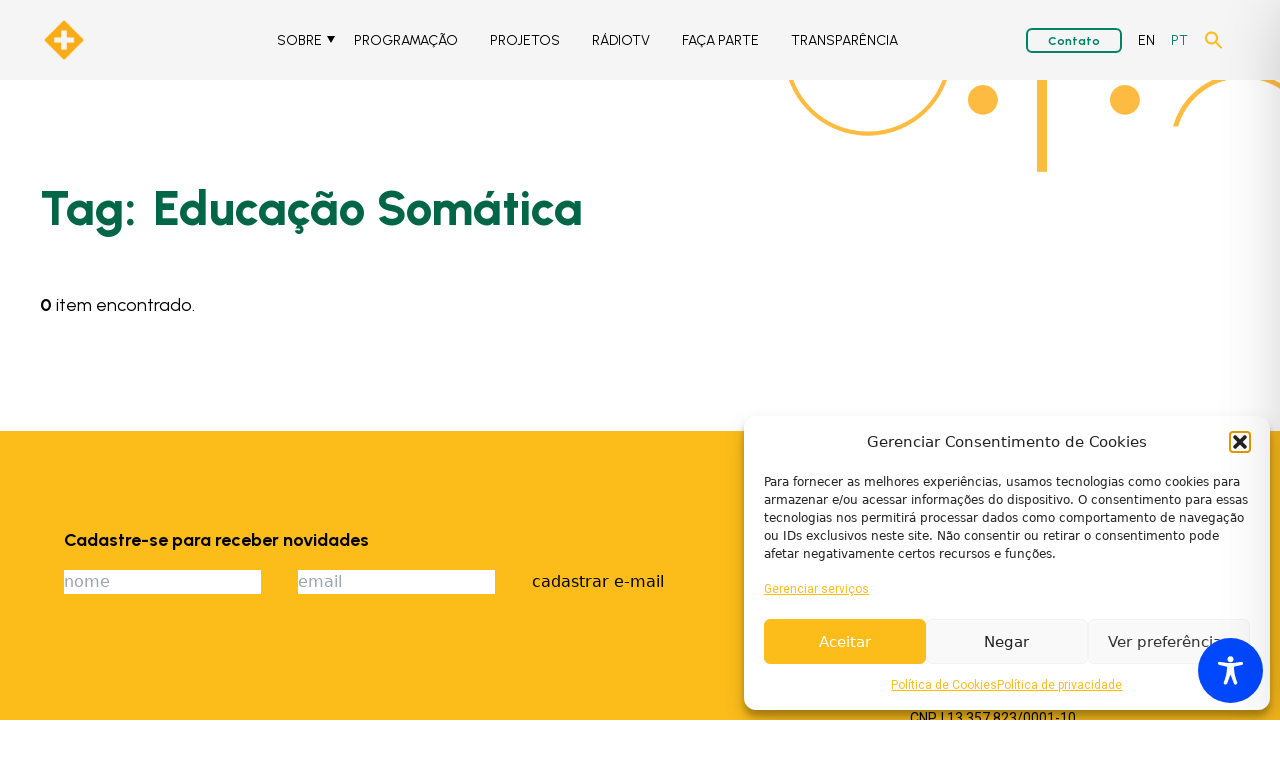

--- FILE ---
content_type: text/css
request_url: https://condo.org.br/wp-content/themes/condo/public/app.6ddbac.css
body_size: 11171
content:
@import url(https://fonts.googleapis.com/css2?family=Urbanist:wght@400;700;800&display=swap);@import url(https://fonts.googleapis.com/css2?family=Roboto:wght@100;400;500&display=swap);*,:after,:before{border:0 solid #e5e7eb;box-sizing:border-box}:after,:before{--tw-content:""}html{-webkit-text-size-adjust:100%;font-family:ui-sans-serif,system-ui,-apple-system,BlinkMacSystemFont,Segoe UI,Roboto,Helvetica Neue,Arial,Noto Sans,sans-serif,Apple Color Emoji,Segoe UI Emoji,Segoe UI Symbol,Noto Color Emoji;line-height:1.5;tab-size:4}body{line-height:inherit;margin:0}hr{border-top-width:1px;color:inherit;height:0}abbr:where([title]){-webkit-text-decoration:underline dotted;text-decoration:underline dotted}h1,h2,h3,h4,h5,h6{font-size:inherit;font-weight:inherit}a{color:inherit;text-decoration:inherit}b,strong{font-weight:bolder}code,kbd,pre,samp{font-family:ui-monospace,SFMono-Regular,Menlo,Monaco,Consolas,Liberation Mono,Courier New,monospace;font-size:1em}small{font-size:80%}sub,sup{font-size:75%;line-height:0;position:relative;vertical-align:initial}sub{bottom:-.25em}sup{top:-.5em}table{border-collapse:collapse;border-color:inherit;text-indent:0}button,input,optgroup,select,textarea{color:inherit;font-family:inherit;font-size:100%;line-height:inherit;margin:0;padding:0}button,select{text-transform:none}[type=button],[type=reset],[type=submit],button{-webkit-appearance:button;background-color:initial;background-image:none}:-moz-focusring{outline:auto}:-moz-ui-invalid{box-shadow:none}progress{vertical-align:initial}::-webkit-inner-spin-button,::-webkit-outer-spin-button{height:auto}[type=search]{-webkit-appearance:textfield;outline-offset:-2px}::-webkit-search-decoration{-webkit-appearance:none}::-webkit-file-upload-button{-webkit-appearance:button;font:inherit}summary{display:list-item}blockquote,dd,dl,figure,h1,h2,h3,h4,h5,h6,hr,p,pre{margin:0}fieldset{margin:0}fieldset,legend{padding:0}menu,ol,ul{list-style:none;margin:0;padding:0}textarea{resize:vertical}input::placeholder,textarea::placeholder{color:#9ca3af;opacity:1}[role=button],button{cursor:pointer}:disabled{cursor:default}audio,canvas,embed,iframe,img,object,svg,video{display:block;vertical-align:middle}img,video{height:auto;max-width:100%}[hidden]{display:none}*,:after,:before{--tw-translate-x:0;--tw-translate-y:0;--tw-rotate:0;--tw-skew-x:0;--tw-skew-y:0;--tw-scale-x:1;--tw-scale-y:1;--tw-pan-x: ;--tw-pan-y: ;--tw-pinch-zoom: ;--tw-scroll-snap-strictness:proximity;--tw-ordinal: ;--tw-slashed-zero: ;--tw-numeric-figure: ;--tw-numeric-spacing: ;--tw-numeric-fraction: ;--tw-ring-inset: ;--tw-ring-offset-width:0px;--tw-ring-offset-color:#fff;--tw-ring-color:#3b82f680;--tw-ring-offset-shadow:0 0 #0000;--tw-ring-shadow:0 0 #0000;--tw-shadow:0 0 #0000;--tw-shadow-colored:0 0 #0000;--tw-blur: ;--tw-brightness: ;--tw-contrast: ;--tw-grayscale: ;--tw-hue-rotate: ;--tw-invert: ;--tw-saturate: ;--tw-sepia: ;--tw-drop-shadow: ;--tw-backdrop-blur: ;--tw-backdrop-brightness: ;--tw-backdrop-contrast: ;--tw-backdrop-grayscale: ;--tw-backdrop-hue-rotate: ;--tw-backdrop-invert: ;--tw-backdrop-opacity: ;--tw-backdrop-saturate: ;--tw-backdrop-sepia: }.sr-only{clip:rect(0,0,0,0);border-width:0;height:1px;margin:-1px;overflow:hidden;padding:0;position:absolute;white-space:nowrap;width:1px}.pointer-events-none{pointer-events:none}.static{position:static}.absolute{position:absolute}.relative{position:relative}.sticky{position:sticky}.right-0{right:0}.top-\[-75px\]{top:-75px}.left-\[10\%\]{left:10%}.top-0{top:0}.top-\[-2rem\]{top:-2rem}.right-\[-5rem\]{right:-5rem}.right-\[-1rem\]{right:-1rem}.bottom-\[-2rem\]{bottom:-2rem}.bottom-\[-4rem\]{bottom:-4rem}.bottom-\[-1rem\]{bottom:-1rem}.bottom-0{bottom:0}.right-\[70px\]{right:70px}.bottom-\[-43px\]{bottom:-43px}.left-\[15\%\]{left:15%}.bottom-\[-3\.7rem\]{bottom:-3.7rem}.top-\[-3\.5rem\]{top:-3.5rem}.left-0{left:0}.z-\[-1\]{z-index:-1}.z-10{z-index:10}.m-auto{margin:auto}.mx-auto{margin-left:auto;margin-right:auto}.my-8{margin-bottom:2rem;margin-top:2rem}.my-40{margin-bottom:10rem;margin-top:10rem}.my-4{margin-bottom:1rem;margin-top:1rem}.my-auto{margin-bottom:auto;margin-top:auto}.my-12{margin-bottom:3rem;margin-top:3rem}.my-16{margin-bottom:4rem;margin-top:4rem}.my-3{margin-bottom:.75rem;margin-top:.75rem}.my-24{margin-bottom:6rem;margin-top:6rem}.mx-2{margin-left:.5rem;margin-right:.5rem}.mx-4{margin-left:1rem;margin-right:1rem}.mb-8{margin-bottom:2rem}.ml-auto{margin-left:auto}.mr-\[-2rem\]{margin-right:-2rem}.mt-\[-2rem\]{margin-top:-2rem}.mb-\[-1rem\]{margin-bottom:-1rem}.mr-\[-7rem\]{margin-right:-7rem}.mt-4{margin-top:1rem}.mb-12{margin-bottom:3rem}.mr-4{margin-right:1rem}.mr-auto{margin-right:auto}.mb-20{margin-bottom:5rem}.mb-16{margin-bottom:4rem}.mb-4{margin-bottom:1rem}.mt-\[-4rem\]{margin-top:-4rem}.mb-1{margin-bottom:.25rem}.mb-6{margin-bottom:1.5rem}.mt-2{margin-top:.5rem}.mt-32{margin-top:8rem}.mr-16{margin-right:4rem}.mt-8{margin-top:2rem}.mb-2{margin-bottom:.5rem}.mr-12{margin-right:3rem}.mt-\[-3rem\]{margin-top:-3rem}.mt-\[-9rem\]{margin-top:-9rem}.mb-\[1px\]{margin-bottom:1px}.mt-\[20px\]{margin-top:20px}.mt-16{margin-top:4rem}.ml-0{margin-left:0}.mb-\[20rem\]{margin-bottom:20rem}.mt-\[-17rem\]{margin-top:-17rem}.mb-\[-7rem\]{margin-bottom:-7rem}.mb-\[-2rem\]{margin-bottom:-2rem}.mt-12{margin-top:3rem}.mb-\[16px\]{margin-bottom:16px}.mb-\[-15px\]{margin-bottom:-15px}.mr-\[5px\]{margin-right:5px}.mt-\[140px\]{margin-top:140px}.mt-auto{margin-top:auto}.mr-8{margin-right:2rem}.mt-24{margin-top:6rem}.block{display:block}.flex{display:flex}.grid{display:grid}.contents{display:contents}.hidden{display:none}.aspect-square{aspect-ratio:1/1}.h-fit{height:fit-content}.h-\[253px\]{height:253px}.h-\[350px\]{height:350px}.h-full{height:100%}.h-\[380px\]{height:380px}.h-1\/2{height:50%}.h-\[40px\]{height:40px}.h-\[224px\]{height:224px}.h-auto{height:auto}.h-\[120px\]{height:120px}.h-\[132px\]{height:132px}.h-\[450px\]{height:450px}.h-\[63\%\]{height:63%}.h-\[37\%\]{height:37%}.h-\[80px\]{height:80px}.h-9{height:2.25rem}.h-12{height:3rem}.max-h-\[260px\]{max-height:260px}.max-h-\[100px\]{max-height:100px}.max-h-\[56px\]{max-height:56px}.min-h-\[160px\]{min-height:160px}.min-h-\[300px\]{min-height:300px}.w-full{width:100%}.w-\[700px\]{width:700px}.w-min{width:min-content}.w-\[328px\]{width:328px}.w-\[380px\]{width:380px}.w-\[80\%\]{width:80%}.w-1\/2{width:50%}.w-fit{width:fit-content}.w-\[70px\]{width:70px}.w-\[280px\]{width:280px}.w-\[240px\]{width:240px}.w-\[50\%\]{width:50%}.w-\[80px\]{width:80px}.w-\[57\%\]{width:57%}.w-\[160px\]{width:160px}.w-\[300px\]{width:300px}.w-\[120px\]{width:120px}.w-\[40\%\]{width:40%}.w-\[10\/12\]{width:10/12}.w-1\/3{width:33.333333%}.w-\[70\%\]{width:70%}.w-\[216px\]{width:216px}.w-\[13\.5px\]{width:13.5px}.min-w-\[328px\]{min-width:328px}.max-w-\[68\%\]{max-width:68%}.max-w-\[70\%\]{max-width:70%}.max-w-\[85\%\]{max-width:85%}.max-w-\[700px\]{max-width:700px}.max-w-\[328px\]{max-width:328px}.max-w-\[800px\]{max-width:800px}.max-w-\[80\%\]{max-width:80%}.max-w-\[150px\]{max-width:150px}.flex-grow{flex-grow:1}.origin-right{transform-origin:right}.rotate-90{--tw-rotate:90deg}.rotate-90,.scale-y-\[-1\]{transform:translate(var(--tw-translate-x),var(--tw-translate-y)) rotate(var(--tw-rotate)) skewX(var(--tw-skew-x)) skewY(var(--tw-skew-y)) scaleX(var(--tw-scale-x)) scaleY(var(--tw-scale-y))}.scale-y-\[-1\]{--tw-scale-y:-1}.-scale-x-100,.scale-x-\[-1\]{--tw-scale-x:-1;transform:translate(var(--tw-translate-x),var(--tw-translate-y)) rotate(var(--tw-rotate)) skewX(var(--tw-skew-x)) skewY(var(--tw-skew-y)) scaleX(var(--tw-scale-x)) scaleY(var(--tw-scale-y))}.cursor-pointer{cursor:pointer}.grid-cols-2{grid-template-columns:repeat(2,minmax(0,1fr))}.flex-row{flex-direction:row}.flex-col{flex-direction:column}.flex-wrap{flex-wrap:wrap}.place-content-center{place-content:center}.place-content-evenly{place-content:space-evenly}.place-items-center{place-items:center}.content-evenly{align-content:space-evenly}.items-center{align-items:center}.items-baseline{align-items:baseline}.justify-start{justify-content:flex-start}.justify-center{justify-content:center}.justify-between{justify-content:space-between}.justify-evenly{justify-content:space-evenly}.gap-6{gap:1.5rem}.gap-20{gap:5rem}.gap-8{gap:2rem}.gap-2{gap:.5rem}.space-x-3>:not([hidden])~:not([hidden]){--tw-space-x-reverse:0;margin-left:calc(.75rem*(1 - var(--tw-space-x-reverse)));margin-right:calc(.75rem*var(--tw-space-x-reverse))}.self-center{align-self:center}.overflow-auto{overflow:auto}.overflow-hidden{overflow:hidden}.overflow-clip{overflow:clip}.rounded-2xl{border-radius:1rem}.rounded-\[10px\]{border-radius:10px}.rounded{border-radius:.25rem}.rounded-full{border-radius:9999px}.rounded-md{border-radius:.375rem}.rounded-\[1\.37rem\]{border-radius:1.37rem}.border{border-width:1px}.border-l-2{border-left-width:2px}.border-b-4{border-bottom-width:4px}.border-t{border-top-width:1px}.border-red-400{--tw-border-opacity:1;border-color:rgb(248 113 113/var(--tw-border-opacity))}.border-paprica-200{--tw-border-opacity:1;border-color:rgb(146 26 21/var(--tw-border-opacity))}.border-curcuma-100{--tw-border-opacity:1;border-color:rgb(252 189 27/var(--tw-border-opacity))}.border-indigo-100{--tw-border-opacity:1;border-color:rgb(38 90 166/var(--tw-border-opacity))}.border-cinza-200{--tw-border-opacity:1;border-color:rgb(217 217 217/var(--tw-border-opacity))}.border-paprica-100{--tw-border-opacity:1;border-color:rgb(197 19 21/var(--tw-border-opacity))}.bg-indigo-400{--tw-bg-opacity:1;background-color:rgb(129 140 248/var(--tw-bg-opacity))}.bg-green-400{--tw-bg-opacity:1;background-color:rgb(74 222 128/var(--tw-bg-opacity))}.bg-yellow-400{--tw-bg-opacity:1;background-color:rgb(250 204 21/var(--tw-bg-opacity))}.bg-menta-200{--tw-bg-opacity:1;background-color:rgb(0 102 69/var(--tw-bg-opacity))}.bg-terracota-200{--tw-bg-opacity:1;background-color:rgb(171 88 74/var(--tw-bg-opacity))}.bg-curcuma-100{--tw-bg-opacity:1;background-color:rgb(252 189 27/var(--tw-bg-opacity))}.bg-white{--tw-bg-opacity:1;background-color:rgb(255 255 255/var(--tw-bg-opacity))}.bg-cinza-100{--tw-bg-opacity:1;background-color:rgb(242 242 242/var(--tw-bg-opacity))}.bg-\[\#5881C1\]{--tw-bg-opacity:1;background-color:rgb(88 129 193/var(--tw-bg-opacity))}.bg-paprica-200{--tw-bg-opacity:1;background-color:rgb(146 26 21/var(--tw-bg-opacity))}.bg-indigo-200{--tw-bg-opacity:1;background-color:rgb(55 44 88/var(--tw-bg-opacity))}.bg-indigo-100{--tw-bg-opacity:1;background-color:rgb(38 90 166/var(--tw-bg-opacity))}.bg-\[\#F5F5F5\]{--tw-bg-opacity:1;background-color:rgb(245 245 245/var(--tw-bg-opacity))}.bg-gradient-to-l{background-image:linear-gradient(to left,var(--tw-gradient-stops))}.from-black{--tw-gradient-from:#000;--tw-gradient-stops:var(--tw-gradient-from),var(--tw-gradient-to,#0000)}.object-cover{object-fit:cover}.p-2{padding:.5rem}.p-12{padding:3rem}.p-4{padding:1rem}.p-6{padding:1.5rem}.p-8{padding:2rem}.py-8{padding-bottom:2rem;padding-top:2rem}.px-4{padding-left:1rem;padding-right:1rem}.px-2{padding-left:.5rem;padding-right:.5rem}.py-16{padding-bottom:4rem;padding-top:4rem}.py-12{padding-bottom:3rem;padding-top:3rem}.px-6{padding-left:1.5rem;padding-right:1.5rem}.pb-20{padding-bottom:5rem}.pt-24{padding-top:6rem}.pb-16{padding-bottom:4rem}.pt-8{padding-top:2rem}.pt-\[9rem\]{padding-top:9rem}.pt-12{padding-top:3rem}.pt-\[13rem\]{padding-top:13rem}.pt-16{padding-top:4rem}.pb-12{padding-bottom:3rem}.text-center{text-align:center}.align-middle{vertical-align:middle}.font-urbanist{font-family:Urbanist}.text-5xl{font-size:3rem;line-height:1}.text-lg{font-size:1.125rem;line-height:1.75rem}.text-\[18px\]{font-size:18px}.text-3xl{font-size:1.875rem;line-height:2.25rem}.text-\[24px\]{font-size:24px}.text-sm{font-size:.875rem;line-height:1.25rem}.text-\[14px\]{font-size:14px}.font-light{font-weight:300}.font-semibold{font-weight:600}.font-bold{font-weight:700}.font-normal{font-weight:400}.uppercase{text-transform:uppercase}.lowercase{text-transform:lowercase}.capitalize{text-transform:capitalize}.leading-8{line-height:2rem}.text-indigo-50{--tw-text-opacity:1;color:rgb(238 242 255/var(--tw-text-opacity))}.text-green-50{--tw-text-opacity:1;color:rgb(240 253 244/var(--tw-text-opacity))}.text-yellow-50{--tw-text-opacity:1;color:rgb(254 252 232/var(--tw-text-opacity))}.text-red-400{--tw-text-opacity:1;color:rgb(248 113 113/var(--tw-text-opacity))}.text-white{--tw-text-opacity:1;color:rgb(255 255 255/var(--tw-text-opacity))}.text-terracota-200{--tw-text-opacity:1;color:rgb(171 88 74/var(--tw-text-opacity))}.text-paprica-100{--tw-text-opacity:1;color:rgb(197 19 21/var(--tw-text-opacity))}.text-menta-100{--tw-text-opacity:1;color:rgb(0 130 102/var(--tw-text-opacity))}.text-menta-200{--tw-text-opacity:1;color:rgb(0 102 69/var(--tw-text-opacity))}.text-indigo-100{--tw-text-opacity:1;color:rgb(38 90 166/var(--tw-text-opacity))}.text-indigo-200{--tw-text-opacity:1;color:rgb(55 44 88/var(--tw-text-opacity))}.text-curcuma-100{--tw-text-opacity:1;color:rgb(252 189 27/var(--tw-text-opacity))}.text-black{--tw-text-opacity:1;color:rgb(0 0 0/var(--tw-text-opacity))}.underline{text-decoration-line:underline}.opacity-20{opacity:.2}.opacity-10{opacity:.1}.outline{outline-style:solid}.drop-shadow-\[0_1px_1px_rgba\(0\2c 0\2c 0\2c 0\.8\)\]{--tw-drop-shadow:drop-shadow(0 1px 1px #000c);filter:var(--tw-blur) var(--tw-brightness) var(--tw-contrast) var(--tw-grayscale) var(--tw-hue-rotate) var(--tw-invert) var(--tw-saturate) var(--tw-sepia) var(--tw-drop-shadow)}$themeColor:#007aff !default;@at-root{@font-face{font-family:swiper-icons;font-style:normal;font-weight:400;src:url("data:application/font-woff;charset=utf-8;base64, [base64]//wADZ2x5ZgAAAywAAADMAAAD2MHtryVoZWFkAAABbAAAADAAAAA2E2+eoWhoZWEAAAGcAAAAHwAAACQC9gDzaG10eAAAAigAAAAZAAAArgJkABFsb2NhAAAC0AAAAFoAAABaFQAUGG1heHAAAAG8AAAAHwAAACAAcABAbmFtZQAAA/gAAAE5AAACXvFdBwlwb3N0AAAFNAAAAGIAAACE5s74hXjaY2BkYGAAYpf5Hu/j+W2+MnAzMYDAzaX6QjD6/4//Bxj5GA8AuRwMYGkAPywL13jaY2BkYGA88P8Agx4j+/8fQDYfA1AEBWgDAIB2BOoAeNpjYGRgYNBh4GdgYgABEMnIABJzYNADCQAACWgAsQB42mNgYfzCOIGBlYGB0YcxjYGBwR1Kf2WQZGhhYGBiYGVmgAFGBiQQkOaawtDAoMBQxXjg/wEGPcYDDA4wNUA2CCgwsAAAO4EL6gAAeNpj2M0gyAACqxgGNWBkZ2D4/wMA+xkDdgAAAHjaY2BgYGaAYBkGRgYQiAHyGMF8FgYHIM3DwMHABGQrMOgyWDLEM1T9/w8UBfEMgLzE////P/5//f/V/xv+r4eaAAeMbAxwIUYmIMHEgKYAYjUcsDAwsLKxc3BycfPw8jEQA/[base64]/uznmfPFBNODM2K7MTQ45YEAZqGP81AmGGcF3iPqOop0r1SPTaTbVkfUe4HXj97wYE+yNwWYxwWu4v1ugWHgo3S1XdZEVqWM7ET0cfnLGxWfkgR42o2PvWrDMBSFj/IHLaF0zKjRgdiVMwScNRAoWUoH78Y2icB/yIY09An6AH2Bdu/UB+yxopYshQiEvnvu0dURgDt8QeC8PDw7Fpji3fEA4z/PEJ6YOB5hKh4dj3EvXhxPqH/SKUY3rJ7srZ4FZnh1PMAtPhwP6fl2PMJMPDgeQ4rY8YT6Gzao0eAEA409DuggmTnFnOcSCiEiLMgxCiTI6Cq5DZUd3Qmp10vO0LaLTd2cjN4fOumlc7lUYbSQcZFkutRG7g6JKZKy0RmdLY680CDnEJ+UMkpFFe1RN7nxdVpXrC4aTtnaurOnYercZg2YVmLN/d/gczfEimrE/fs/bOuq29Zmn8tloORaXgZgGa78yO9/cnXm2BpaGvq25Dv9S4E9+5SIc9PqupJKhYFSSl47+Qcr1mYNAAAAeNptw0cKwkAAAMDZJA8Q7OUJvkLsPfZ6zFVERPy8qHh2YER+3i/BP83vIBLLySsoKimrqKqpa2hp6+jq6RsYGhmbmJqZSy0sraxtbO3sHRydnEMU4uR6yx7JJXveP7WrDycAAAAAAAH//wACeNpjYGRgYOABYhkgZgJCZgZNBkYGLQZtIJsFLMYAAAw3ALgAeNolizEKgDAQBCchRbC2sFER0YD6qVQiBCv/H9ezGI6Z5XBAw8CBK/m5iQQVauVbXLnOrMZv2oLdKFa8Pjuru2hJzGabmOSLzNMzvutpB3N42mNgZGBg4GKQYzBhYMxJLMlj4GBgAYow/P/PAJJhLM6sSoWKfWCAAwDAjgbRAAB42mNgYGBkAIIbCZo5IPrmUn0hGA0AO8EFTQAA") format("woff")}:root{--swiper-theme-color:#{$themeColor}}}.swiper{list-style:none;margin-left:auto;margin-right:auto;overflow:hidden;padding:0;position:relative;z-index:1}.swiper-vertical>.swiper-wrapper{flex-direction:column}.swiper-wrapper{box-sizing:initial;display:flex;height:100%;position:relative;transition-property:transform;width:100%;z-index:1}.swiper-android .swiper-slide,.swiper-wrapper{transform:translateZ(0)}.swiper-pointer-events{touch-action:pan-y}.swiper-pointer-events.swiper-vertical{touch-action:pan-x}.swiper-slide{flex-shrink:0;height:100%;position:relative;transition-property:transform;width:100%}.swiper-slide-invisible-blank{visibility:hidden}.swiper-autoheight,.swiper-autoheight .swiper-slide{height:auto}.swiper-autoheight .swiper-wrapper{align-items:flex-start;transition-property:transform,height}.swiper-backface-hidden .swiper-slide{backface-visibility:hidden;transform:translateZ(0)}.swiper-3d,.swiper-3d.swiper-css-mode .swiper-wrapper{perspective:1200px}.swiper-3d .swiper-cube-shadow,.swiper-3d .swiper-slide,.swiper-3d .swiper-slide-shadow,.swiper-3d .swiper-slide-shadow-bottom,.swiper-3d .swiper-slide-shadow-left,.swiper-3d .swiper-slide-shadow-right,.swiper-3d .swiper-slide-shadow-top,.swiper-3d .swiper-wrapper{transform-style:preserve-3d}.swiper-3d .swiper-slide-shadow,.swiper-3d .swiper-slide-shadow-bottom,.swiper-3d .swiper-slide-shadow-left,.swiper-3d .swiper-slide-shadow-right,.swiper-3d .swiper-slide-shadow-top{height:100%;left:0;pointer-events:none;position:absolute;top:0;width:100%;z-index:10}.swiper-3d .swiper-slide-shadow{background:#00000026}.swiper-3d .swiper-slide-shadow-left{background-image:linear-gradient(270deg,#00000080,#0000)}.swiper-3d .swiper-slide-shadow-right{background-image:linear-gradient(90deg,#00000080,#0000)}.swiper-3d .swiper-slide-shadow-top{background-image:linear-gradient(0deg,#00000080,#0000)}.swiper-3d .swiper-slide-shadow-bottom{background-image:linear-gradient(180deg,#00000080,#0000)}.swiper-css-mode>.swiper-wrapper{-ms-overflow-style:none;overflow:auto;scrollbar-width:none}.swiper-css-mode>.swiper-wrapper::-webkit-scrollbar{display:none}.swiper-css-mode>.swiper-wrapper>.swiper-slide{scroll-snap-align:start start}.swiper-horizontal.swiper-css-mode>.swiper-wrapper{scroll-snap-type:x mandatory}.swiper-vertical.swiper-css-mode>.swiper-wrapper{scroll-snap-type:y mandatory}.swiper-centered>.swiper-wrapper:before{content:"";flex-shrink:0;order:9999}.swiper-centered.swiper-horizontal>.swiper-wrapper>.swiper-slide:first-child{margin-inline-start:var(--swiper-centered-offset-before)}.swiper-centered.swiper-horizontal>.swiper-wrapper:before{height:100%;width:var(--swiper-centered-offset-after)}.swiper-centered.swiper-vertical>.swiper-wrapper>.swiper-slide:first-child{margin-block-start:var(--swiper-centered-offset-before)}.swiper-centered.swiper-vertical>.swiper-wrapper:before{height:var(--swiper-centered-offset-after);width:100%}.swiper-centered>.swiper-wrapper>.swiper-slide{scroll-snap-align:center center;scroll-snap-stop:always}h1,h2,h3,h4{font-family:Urbanist}h2,h3,h4{font-weight:700}@media screen and (max-width:768px){span{font-size:1rem;font-weight:400;line-height:1.5rem}}h1{font-size:48px;font-weight:700}@media (min-width:768px){h1{font-weight:800}}@media screen and (max-width:768px){h1{font-size:32px}}h2{font-size:32px}@media screen and (max-width:768px){h2{font-size:24px}}h3{font-size:24px}@media screen and (max-width:768px){h3{font-size:18px}}h4{font-size:18px}h5,h6,p,ul{font-family:Roboto}p{--tw-text-opacity:1;color:rgb(51 51 51/var(--tw-text-opacity));font-size:14px;font-weight:400;margin-bottom:.5rem}@media (min-width:768px){p{font-size:16px}}footer p{--tw-text-opacity:1;color:rgb(0 0 0/var(--tw-text-opacity))}h5,ul{font-size:14px}ul{list-style-type:disc}ol,ul{box-sizing:border-box;margin-bottom:1.5rem;margin-left:3rem}h6{font-size:12px}.box{display:flex;flex-wrap:wrap;margin-left:auto;margin-right:auto;width:90%}.aligncenter{margin:auto}.alignleft{margin-right:auto}.alginright{margin-left:auto}figcaption{--tw-bg-opacity:1;background-color:rgb(217 217 217/var(--tw-bg-opacity));font-size:.75rem;line-height:1rem;margin-bottom:2rem;padding:.25rem}.max-content-width{margin-left:auto;margin-right:auto;width:90%}@media (min-width:1280px){.max-content-width{width:1200px}}article .main{margin-left:auto;margin-right:auto;max-width:700px}.archive .main .header{--tw-text-opacity:1;color:rgb(0 102 69/var(--tw-text-opacity))}article figure{width:100%!important}@media (min-width:768px){article figure{width:700px!important}}article{overflow:clip}.btn.btn.loadMoreBtn{margin-bottom:5rem;margin-top:5rem}.btn.loadMoreBtn span{border-radius:.375rem;border-width:1px;margin:auto;padding:1rem 2rem}.easeLeft{opacity:0;transform:translateX(-50px);transition:all .7s ease-in-out}.easeRight{opacity:0;transform:translateX(50px);transition:all .5s ease-in-out}.easeLeft.active,.easeRight.active{opacity:1;transform:translateX(0)}.politica-de-cookies-br .main,.politica-de-privacidade .main{margin:3rem auto;max-width:900px;width:90%}.form{display:flex;flex-wrap:wrap;margin-top:1rem;width:100%}@media (min-width:1024px){.form>:not([hidden])~:not([hidden]){--tw-space-x-reverse:0;margin-left:calc(2rem*(1 - var(--tw-space-x-reverse)));margin-right:calc(2rem*var(--tw-space-x-reverse))}}@media (min-width:1280px){.form{margin-top:4rem}}.form .form-excerpt{margin-bottom:2rem}.form form#formIntegracaoHTML{display:flex;flex-direction:column;justify-content:space-between;margin-left:0;width:100%}@media (min-width:768px){.form form#formIntegracaoHTML{flex-direction:row;flex-wrap:nowrap}}.form input{--tw-border-opacity:1;background-color:initial;border-color:rgb(217 217 217/var(--tw-border-opacity));border-width:0 0 1px;padding-left:0}.form ::placeholder{--tw-text-opacity:1;color:rgb(217 217 217/var(--tw-text-opacity));font-family:Roboto;font-size:1rem;font-weight:100;line-height:1.5rem;opacity:.4}.form input[type=submit]{--tw-bg-opacity:1;--tw-text-opacity:1;background-color:rgb(0 102 69/var(--tw-bg-opacity));border-radius:.375rem;border-width:1px;color:rgb(255 255 255/var(--tw-text-opacity));font-family:Urbanist;font-size:.875rem;font-weight:700;line-height:1.25rem;padding:.5rem 2rem}.form input[type=submit]:hover{--tw-bg-opacity:1;--tw-text-opacity:1;background-color:rgb(255 255 255/var(--tw-bg-opacity));color:rgb(0 102 69/var(--tw-text-opacity))}@media (min-width:640px){.form input[type=submit]{width:150px}}@media (min-width:768px){.form input[type=submit]{width:100%}}.form input[type=submit]{margin-left:auto;margin-top:1rem}@media (min-width:640px){.form input[type=submit]{margin-bottom:10px;margin-top:auto}}.conteudo h1{margin-bottom:1rem;width:100%}.home .conteudo p{--tw-text-opacity:1;color:rgb(255 255 255/var(--tw-text-opacity));font-size:16px}@media (min-width:768px){.conteudo p,.home .conteudo p{font-size:22px}}@media (min-width:1280px){.conteudo p{width:20%}}.logos .gallery{align-items:center;display:flex;gap:.25rem;justify-content:center}@media (min-width:768px){.logos .gallery{gap:1rem}}.home .gallery figure{min-width:41px;width:115px}.archive .info p{margin-bottom:1rem}.pg img{border-top-left-radius:10px;border-top-right-radius:10px;height:100%;object-fit:cover}@media (min-width:768px){.pg img{border-bottom-right-radius:10px;border-top-left-radius:0;border-top-right-radius:0;border-top-right-radius:10px;width:390px}}.pg .destaque,.pg .destaque img{border-radius:0;height:180px;margin-bottom:9rem;width:100%}@media (min-width:640px){.pg .destaque,.pg .destaque img{margin-bottom:6rem}}@media (min-width:768px){.pg .destaque,.pg .destaque img{height:356px}}@media (min-width:1024px){.pg .destaque,.pg .destaque img{height:456px;margin-bottom:4rem}}.destaque p{--tw-text-opacity:1;color:rgb(255 255 255/var(--tw-text-opacity))}.home .destaque{margin-bottom:4rem}.home .mais{display:none;margin-left:.75rem}@media (min-width:768px){.home .mais{display:flex}}.pg-item-data{--tw-text-opacity:1;color:rgb(0 130 102/var(--tw-text-opacity));display:grid;min-width:50px;place-content:start}@media (min-width:768px){.pg-item-data{min-width:130px}}.pg-item-horario span{--tw-text-opacity:1;color:rgb(0 130 102/var(--tw-text-opacity));font-family:Urbanist;font-size:1.125rem;line-height:1.75rem}.pg-item-data h4,.pg-item-data h5,.pg-item-data span{display:block;margin:auto;width:fit-content}.pg .btn.loadMoreBtn span{--tw-border-opacity:1;--tw-text-opacity:1;border-color:rgb(0 130 102/var(--tw-border-opacity));color:rgb(0 130 102/var(--tw-text-opacity))}.archive .horario .recorrente:nth-child(2){margin-left:auto;margin-right:auto}@media (min-width:768px){.archive .horario .recorrente:nth-child(2){font-size:1.5rem;line-height:2rem}}.pg .card span{font-weight:700}.categoria li{list-style-type:none}.categoria .all,.categoria li a{--tw-bg-opacity:1;background-color:rgb(242 242 242/var(--tw-bg-opacity));border-radius:.375rem;display:block;min-width:100px;padding:.5rem;text-align:center}@media (min-width:768px){.categoria .all,.categoria li a{min-height:40px;min-width:175px}}.categoria .current-cat a{--tw-bg-opacity:1;--tw-text-opacity:1;background-color:rgb(0 130 102/var(--tw-bg-opacity));color:rgb(255 255 255/var(--tw-text-opacity))}.categoria .cat-item-none{align-self:center}.pg-item-data .recorrente span:last-child{display:none}.home .pj .item{position:relative}.home .pj p{--tw-text-opacity:1;color:rgb(255 255 255/var(--tw-text-opacity))}.home .pj .title p{display:none}.home .pj .title{--tw-gradient-from:#000000b2;--tw-gradient-stops:var(--tw-gradient-from),var(--tw-gradient-to,#0000);--tw-gradient-to:#0000;--tw-text-opacity:1;background-image:linear-gradient(to top,var(--tw-gradient-stops));bottom:0;color:rgb(255 255 255/var(--tw-text-opacity));max-width:340px;padding:.5rem;position:absolute;width:100%}@media (min-width:640px){.home .pj .title{padding:.75rem}}@media (min-width:768px){.home .pj .title{padding:1rem;padding-top:5rem}}.casa h1{--tw-border-opacity:1;--tw-text-opacity:1;border-bottom-width:2px;border-color:rgb(197 19 21/var(--tw-border-opacity));color:rgb(197 19 21/var(--tw-text-opacity));margin-bottom:2rem;margin-top:2rem;width:100%}@media (min-width:1024px){.casa h1{margin-top:0}.casa p{padding-right:5rem}}.casa img{object-fit:cover}.sticky{--tw-bg-opacity:1;background-color:rgb(245 245 245/var(--tw-bg-opacity));top:0;z-index:10}.menu img{height:48px;width:auto}.menu ul,.menu-burger ul{list-style-type:none;margin:0}.nav .sub-menu{background:#ffbd1b;display:none;padding:8px;position:absolute}.nav .sub-menu .menu-item{margin:10px 0}.nav .sub-menu .menu-item a{color:#000}.sub-menu .menu-item a:hover{color:#fff}.nav .menu-item:has(.sub-menu):hover .sub-menu,.nav .menu-item[\:has\(\.sub-menu\)]:hover .sub-menu{display:block}.menu-item-has-children{position:relative}.menu-item-has-children:after{border-left:4px solid #0000;border-right:4px solid #0000;border-top:7px solid #000;content:"";height:0;position:absolute;right:-13px;top:6px;width:0}.burger a,.menu a{font-family:Urbanist;font-size:.875rem;font-weight:400;line-height:1.25rem;text-transform:uppercase}.burger a:hover,.menu .current-menu-item,.menu a:hover,.single-programacao .menu-item-object-programacao a,.single-projeto .menu-item-object-projeto a,.single-radiotv .menu-item-object-radiotv a,.tax-Programas .menu-item-object-radiotv a{--tw-text-opacity:1;color:rgb(252 189 27/var(--tw-text-opacity))}.menu-burger{height:calc(100vh - 80px)}.menu-burger .sub-menu{margin-left:10px}.menu-btn a:hover{--tw-text-opacity:1;color:rgb(255 255 255/var(--tw-text-opacity))}.menu .menu-btn{--tw-border-opacity:1;--tw-text-opacity:1;border-color:rgb(0 130 102/var(--tw-border-opacity));border-radius:.375rem;border-width:2px;color:rgb(0 130 102/var(--tw-text-opacity));margin-left:7rem;margin-right:0;text-align:center}.menu .menu-btn:hover{--tw-bg-opacity:1;--tw-text-opacity:1;background-color:rgb(0 130 102/var(--tw-bg-opacity));color:rgb(255 255 255/var(--tw-text-opacity))}@media (min-width:1024px){.menu .menu-btn{padding-left:1.25rem;padding-right:1.25rem}}.burger .menu-btn{--tw-border-opacity:1;--tw-text-opacity:1;border-color:rgb(0 130 102/var(--tw-border-opacity));border-radius:.375rem;border-width:2px;color:rgb(0 130 102/var(--tw-text-opacity));margin-bottom:1rem;margin-top:4rem;text-align:center;width:6rem}.burger .menu-btn:hover{--tw-bg-opacity:1;--tw-text-opacity:1;background-color:rgb(0 130 102/var(--tw-bg-opacity));color:rgb(255 255 255/var(--tw-text-opacity))}@media (min-width:768px){.burger .menu-btn{margin-top:5rem}}.burger .menu-btn a,.menu .menu-btn a{font-size:.75rem;font-weight:700;line-height:1rem;text-transform:capitalize}.burger li{padding-bottom:.5rem;padding-top:.5rem}.burger .current-menu-item{--tw-text-opacity:1;color:rgb(252 189 27/var(--tw-text-opacity))}.menu .lang-item-first{margin-left:4rem;margin-right:0}@media (min-width:1280px){.menu .lang-item-first{margin-left:12rem}}.burger .lang-item-first{margin-bottom:.5rem;margin-top:1rem;width:fit-content}@media (min-width:768px){.burger .lang-item-first{margin-top:4rem}}.burger .current-language-menu-item,.menu .current-language-menu-item{--tw-text-opacity:1;color:rgb(0 130 102/var(--tw-text-opacity));pointer-events:none}.nav{display:flex}.desktop.nav-primary{display:none;margin-bottom:auto;margin-left:auto;margin-top:auto}@media (min-width:1024px){.desktop.nav-primary{display:flex}}.nav li{margin:auto 1rem}.nav .menu-item-object-language_switcher{margin-right:0}.sobre p{margin-bottom:1rem}.sobre h1,.sobre h2{--tw-text-opacity:1;color:rgb(146 26 21/var(--tw-text-opacity));font-size:32px}.sobre h3{font-size:24px}.sobre figure{max-width:700px!important;width:auto!important}.sobre .fim figure{margin-bottom:6rem}.sobre .estatuto h1,.sobre .metricas h1{--tw-text-opacity:1;color:rgb(252 189 27/var(--tw-text-opacity));margin-bottom:2rem}.sobre .estatuto div.main p,.sobre .metricas div.main>p{--tw-text-opacity:1;color:rgb(255 255 255/var(--tw-text-opacity));margin-bottom:1rem;margin-top:1rem}.sobre .metricas .card{flex-wrap:wrap;justify-content:space-between;margin-bottom:2rem}.sobre .metricas .card>:not([hidden])~:not([hidden]){--tw-space-y-reverse:0;margin-bottom:calc(2rem*var(--tw-space-y-reverse));margin-top:calc(2rem*(1 - var(--tw-space-y-reverse)))}.sobre .metricas .card{--tw-bg-opacity:0.3;--tw-text-opacity:1;background-color:rgb(197 19 21/var(--tw-bg-opacity));color:rgb(255 255 255/var(--tw-text-opacity));padding:1.5rem}@media (min-width:640px){.sobre .metricas .card{display:flex}.sobre .metricas .card>:not([hidden])~:not([hidden]){--tw-space-y-reverse:0;margin-bottom:calc(0px*var(--tw-space-y-reverse));margin-top:calc(0px*(1 - var(--tw-space-y-reverse)))}}.sobre .metricas .card p{--tw-text-opacity:1;color:rgb(255 255 255/var(--tw-text-opacity));font-size:16px}.sobre .metricas .card span p{--tw-text-opacity:1;color:rgb(252 189 27/var(--tw-text-opacity))}.sobre .metricas div.item span p:first-child{font-size:32px;font-weight:800}.sobre .metricas div.item span p:nth-child(2){font-size:3rem;font-weight:800;line-height:1}.sobre .metricas div.item p{margin-bottom:0}.sobre .main .metricas a{--tw-text-opacity:1;color:rgb(252 189 27/var(--tw-text-opacity));font-weight:500}.sobre .main a{font-weight:500}.sobre .main a,.sobre .quem div.item p:first-child{--tw-text-opacity:1;color:rgb(197 19 21/var(--tw-text-opacity))}.sobre .quem div.item p:first-child{font-weight:700;margin-bottom:0}.sobre .quem .gestao p{font-size:16px}.sobre .quem .fim h4,.sobre .quem .fim h4 span{font-weight:700}.sobre .quem p.pessoa{margin-bottom:0}.sobre div.fim h2,.sobre div.fim h3,.sobre div.fim h4{--tw-border-opacity:1;border-bottom-width:1px;border-color:rgb(146 26 21/var(--tw-border-opacity));margin-bottom:1rem;margin-top:-2rem}.sobre .associados picture{margin:auto;width:100px}.sobre .associados picture img{aspect-ratio:1/1;border-radius:9999px;object-fit:cover}.single-associados .n2-section-smartslider{margin-top:2rem}.sobre .associados .shadow{filter:drop-shadow(0 1px 5px #D9D9D9)}.sobre .associados div#n2-ss-13 .n-uc-2OY3LscekZAr-inner{border-radius:.5rem}.sobre .estatuto h2{--tw-text-opacity:1;color:rgb(252 189 27/var(--tw-text-opacity))}.sobre .estatuto .download img{max-width:160px}.sobre .objetivos .gallery{display:flex;flex-wrap:wrap;gap:.25rem;place-content:center}@media (min-width:768px){.sobre .objetivos .gallery{gap:1rem}}.sobre .objetivos .gallery img{max-width:50px}@media (min-width:768px){.sobre .objetivos .gallery img{max-width:110px}}.a-casa .espacos h1,.page.a-casa h1,.page.a-casa h2,.page.a-casa h3,.page.a-casa p{margin-bottom:2rem}@media (min-width:768px){.a-casa article header h1{margin-top:5rem}}.a-casa article .entry-content{margin-left:auto;margin-right:auto;width:50%}.a-casa .historia h2,.page.a-casa article a,.page.a-casa article h1{--tw-text-opacity:1;color:rgb(197 19 21/var(--tw-text-opacity));font-weight:700}.page.a-casa .entry-title{--tw-text-opacity:1;color:rgb(0 0 0/var(--tw-text-opacity));text-transform:capitalize}.a-casa article .espacos h1{--tw-text-opacity:1;color:rgb(252 189 27/var(--tw-text-opacity))}.a-casa .espacos p{--tw-text-opacity:1;color:rgb(255 255 255/var(--tw-text-opacity))}.a-casa article .vila h1,.a-casa article .vila p{--tw-text-opacity:1;color:rgb(0 0 0/var(--tw-text-opacity))}.a-casa .vila figure{margin-bottom:2rem!important;margin-top:2rem!important;width:auto!important}.a-casa .content>div{align-content:center;display:grid}@media (min-width:768px){.a-casa .content>div{width:50%}}.a-casa .content>div:first-child{--tw-border-opacity:1;border-color:rgb(197 19 21/var(--tw-border-opacity))}@media (min-width:768px){.a-casa .content>div:first-child{border-right-width:1px;padding-right:4rem}}.locacao .content p{margin-bottom:1rem}.single-locacao header{display:none}.a-casa .historia h1,.a-casa .historia h2,.a-casa .historia h3,.a-casa .historia h4,.a-casa .historia p{margin-left:auto;margin-right:auto;max-width:700px}.a-casa .historia_slider{margin-bottom:2rem;margin-top:2rem}.faca-parte article header a{--tw-text-opacity:1;color:rgb(252 189 27/var(--tw-text-opacity))}.faca-parte article a{--tw-text-opacity:1;color:rgb(55 44 88/var(--tw-text-opacity));font-weight:600}.faca-parte article header p{--tw-text-opacity:1;color:rgb(255 255 255/var(--tw-text-opacity))}.faca-parte article .doacao p{--tw-text-opacity:1;color:rgb(0 0 0/var(--tw-text-opacity))}.faca-parte header h1{margin-bottom:2rem}.faca-parte h2,.faca-parte h3,.faca-parte h4{--tw-text-opacity:1;color:rgb(55 44 88/var(--tw-text-opacity))}.faca-parte .associar p{--tw-text-opacity:1;color:rgb(51 51 51/var(--tw-text-opacity))}.faca-parte article .ac_title_class{font-family:Urbanist!important;font-size:16px!important;font-weight:600!important;padding-left:0!important}.faca-parte article .wpsm_panel-heading{padding-bottom:0;padding-top:0}.faca-parte article #wpsm_accordion_689 .wpsm_panel-body{font-family:Roboto!important;font-size:14px!important}.faca-parte article #wpsm_accordion_689 .ac_open_cl_icon{display:none!important}.faca-parte article #wpsm_accordion_689 .ac_title_class{position:relative}.faca-parte article .fa{--tw-text-opacity:1;color:rgb(55 44 88/var(--tw-text-opacity));position:absolute;right:0}.faca-parte article .wpsm_panel-title a[aria-expanded=true] .fa{--tw-rotate:45deg;transform:translate(var(--tw-translate-x),var(--tw-translate-y)) rotate(var(--tw-rotate)) skewX(var(--tw-skew-x)) skewY(var(--tw-skew-y)) scaleX(var(--tw-scale-x)) scaleY(var(--tw-scale-y))}.faca-parte article .apoio img{filter:drop-shadow(0 5px 5px #D9D9D9)}.faca-parte article .locacao button{--tw-border-opacity:1;--tw-text-opacity:1;border-color:rgb(55 44 88/var(--tw-border-opacity));border-radius:.25rem;border-width:1px;color:rgb(55 44 88/var(--tw-text-opacity));display:flex;font-family:Urbanist;font-size:.875rem;font-weight:700;line-height:1.25rem;margin-left:auto;margin-right:auto;margin-top:4rem;padding:.5rem 1.4rem}.faca-parte .doacao form{margin:2rem auto auto;width:700px}.faca-parte article .doacao h2,.faca-parte article .doacao h5,.faca-parte article .doacao p{margin-left:auto;margin-right:auto;max-width:700px}.faca-parte .doacao form input{width:176px}.archive article .programas p,.post-type-archive-radiotv article .programas p{--tw-text-opacity:1;color:rgb(255 255 255/var(--tw-text-opacity))}.post-type-archive-radiotv article .main h2{--tw-text-opacity:1;color:rgb(51 51 51/var(--tw-text-opacity))}.single-radiotv .main-content .content{max-width:none;width:100%}.single-radiotv .main-content .max-content-width{margin-left:0;max-width:280px;width:fit-content}.single-radiotv .content .equipe{--tw-bg-opacity:1;background-color:rgb(255 255 255/var(--tw-bg-opacity))}.single-radiotv .content .equipe a>p{--tw-text-opacity:1;color:rgb(38 90 166/var(--tw-text-opacity))}.single-radiotv .episodios img,.tax-Programas .episodios img{border-top-left-radius:10px;border-top-right-radius:10px}.single-radiotv .main-content .content,.tax-Programas .main-content .content{grid-template-areas:"ep" "ln" "pg"}@media screen and (min-width:1024px){.single-radiotv .main-content .content,.tax-Programas .main-content .content{grid-template-areas:"pg ep"}}.single-radiotv .main-content .content .prog-content,.tax-Programas .main-content .content .prog-content{grid-area:pg}.single-radiotv .main-content .content .episodio-content,.tax-Programas .main-content .content .episodio-content{grid-area:ep}.single-radiotv .main-content .content .linha,.tax-Programas .main-content .content .linha{grid-area:ln}.archive #projeto nav,.archive .header.projeto{--tw-text-opacity:1;color:rgb(171 88 74/var(--tw-text-opacity))}.archive .item{margin-bottom:.5rem}.archive #programacao nav,.archive .header.programacao{--tw-text-opacity:1;color:rgb(0 102 69/var(--tw-text-opacity))}.archive .cat{font-weight:100;margin-bottom:4rem}.prog-content{width:260px}.prog-content p{font-size:14px}.episodio-content iframe{width:100%}.archive .page-header,.category .page-header{display:flex;flex-direction:column;justify-content:space-between;padding-bottom:2rem;width:100%}@media (min-width:640px){.archive .page-header,.category .page-header{flex-direction:row}}@media (min-width:768px){.archive .page-header,.category .page-header{align-items:center}}.archive .page-header{text-transform:capitalize}@media (min-width:1024px){.archive .page-header{margin-bottom:2rem}}.category .page-header h1,.post-type-archive-programacao .page-header h1{--tw-text-opacity:1;color:rgb(0 130 102/var(--tw-text-opacity))}header .logo{width:120px}@media (min-width:768px){header .logo{width:240px}}.single .archive .related .pg-item-data{margin-right:auto;padding-left:1rem;text-align:left}@media (min-width:768px){.single .archive .related .pg-item-data{margin-left:auto;margin-right:auto}}.single .archive .related .fim h4{font-size:22px}.single .archive .related .fim{align-items:center;display:flex;margin-left:0;margin-right:auto;width:fit-content}@media (min-width:768px){.single .archive .related .fim{padding-left:0}}.single .archive .related .fim span{margin-right:.5rem}.single .related span{margin-bottom:0;margin-right:auto;margin-top:0;width:fit-content}@media (min-width:768px){.single .related span{margin-left:auto;margin-right:auto}}.pg-item-data .recorrente h2:after{content:".";position:absolute;right:50%;top:50%}.pg-item-data h2{position:relative}.single .pg-item-data .recorrente{display:grid;grid-template-columns:1fr auto}.single .recorrente h2:after{right:-15px;top:-10%}.single .recorrente h2{margin-left:20px}.single .related .recorrente h2{margin-left:0}.single .pg-item-data h2:last-child:after{content:"."}.pg-item-data h2:last-child:after,.single .pg-item-data h2:last-child:after{content:""}.post-type-archive-associados .diamond .hover,.single-associados .diamond .hover{align-items:center;background:purple;clip-path:polygon(50% 0,100% 50%,50% 100%,0 50%);-webkit-clip-path:polygon(50% 0,100% 50%,50% 100%,0 50%);display:flex;height:150px;justify-content:center;opacity:0;position:absolute;width:150px;z-index:1}@media (min-width:768px){.post-type-archive-associados .diamond .hover,.single-associados .diamond .hover{height:250px;width:250px}}.post-type-archive-associados .diamond .hover h2,.single-associados .diamond .hover h2{color:#fff;font-size:18px}.post-type-archive-associados .diamond .hover:hover,.single-associados .diamond .hover:hover{opacity:1}.post-type-archive-associados .diamond .diamond-border,.single-associados .diamond .diamond-border{align-items:center;background:rgb(171 88 74/var(--tw-bg-opacity));clip-path:polygon(50% 0,100% 50%,50% 100%,0 50%);-webkit-clip-path:polygon(50% 0,100% 50%,50% 100%,0 50%);display:flex;height:150px;justify-content:center;width:150px}@media (min-width:768px){.post-type-archive-associados .diamond .diamond-border,.single-associados .diamond .diamond-border{height:250px;width:250px}}.post-type-archive-associados .diamond .diamond-border .diamond-inner,.single-associados .diamond .diamond-border .diamond-inner{clip-path:inherit;height:130px;width:130px}@media (min-width:768px){.post-type-archive-associados .diamond .diamond-border .diamond-inner,.single-associados .diamond .diamond-border .diamond-inner{height:230px;width:230px}}.post-type-archive-associados .diamond .diamond-border .diamond-inner img,.single-associados .diamond .diamond-border .diamond-inner img{height:inherit;object-fit:cover}.pj img{aspect-ratio:1/1;min-width:328px;object-fit:cover}@media (min-width:1280px){.pj img{width:340px}}.post-type-archive-projeto h1,.post-type-archive-projeto h2,.post-type-archive-projeto p,.single header h1{--tw-text-opacity:1;color:rgb(255 255 255/var(--tw-text-opacity))}.single .pg-item-horario span{--tw-text-opacity:1;color:rgb(51 51 51/var(--tw-text-opacity));font-family:Roboto;font-size:14px}@media (min-width:768px){.single .pg-item-horario span{font-size:16px}}.single .horario .formato{display:flex;font-size:14px;margin-left:auto;margin-right:auto}@media (min-width:768px){.single .horario .formato{font-size:16px}}.single .pg-item-data{align-content:center}.single blockquote{display:grid;margin:auto;place-content:center;width:50%}.single .main blockquote>p{max-width:100%;width:auto}.single .cat{font-weight:100;margin-bottom:1rem;margin-top:1rem}@media (min-width:768px){.single .cat{margin-bottom:4rem}}.single ul a:nth-child(n+2){margin-left:.5rem;margin-right:.5rem}@media (min-width:768px){.single ul a:nth-child(n+2){margin-left:1rem;margin-right:1rem}}.single.main .attachment-post-thumbnail,.single.main img{margin-bottom:4rem;margin-top:4rem}.single .main figcaption{--tw-text-opacity:1;color:rgb(0 0 0/var(--tw-text-opacity));font-weight:200;margin-bottom:4rem;margin-left:auto;margin-right:auto}.single .main p a{--tw-text-opacity:1;color:rgb(222 114 70/var(--tw-text-opacity))}.single .skip-lazy img{margin:0}.archive .tags,.single .tags{--tw-text-opacity:1;color:rgb(51 51 51/var(--tw-text-opacity));font-family:Roboto;font-size:.875rem;line-height:1.25rem;margin:2rem auto}.archive .tags a,.single .tags a{--tw-bg-opacity:1;background-color:rgb(245 245 245/var(--tw-bg-opacity));border-radius:1rem;height:30px;margin-bottom:.5rem;margin-right:1.25rem;margin-top:.5rem;padding-left:1rem;padding-right:1rem;padding-top:5px}@media (min-width:768px){.archive .tags a,.single .tags a{height:40px;padding-left:2rem;padding-right:2rem;padding-top:.6rem}}.single .apoio{margin-left:auto;margin-right:auto;padding-bottom:3rem;padding-top:3rem;width:90%}@media (min-width:1280px){.single .apoio{width:1200px}}.single-radiotv .main-content .single .apoio{margin-left:0;max-width:280px;width:fit-content}.single .gallery{display:flex;flex-wrap:wrap;gap:.5rem;margin-top:3rem;place-content:center}@media (min-width:768px){.single .gallery{gap:1rem}}.single .gallery img{height:100%;width:104px}@media (min-width:768px){.single .gallery img{width:200px}}.single .related{--tw-bg-opacity:1;background-color:rgb(242 242 242/var(--tw-bg-opacity));border-radius:10px;display:block;margin-top:2rem;padding-bottom:1rem;padding-top:1rem;position:relative}@media (min-width:1024px){.single .related{display:flex;margin:0;width:48%}}.single .related p a{--tw-text-opacity:1;color:rgb(0 0 0/var(--tw-text-opacity))}.single .related .pg-item-horario span{--tw-text-opacity:1;color:rgb(0 130 102/var(--tw-text-opacity));font-size:18px}.single .related .pg-item-data .unico h3{margin-left:0;margin-right:0}.single .related .pg-item-data .recorrente,.single .related .pg-item-data .temporada,.single .related .pg-item-data .unico{align-items:baseline;display:flex}@media (min-width:1024px){.single .related .pg-item-data .recorrente,.single .related .pg-item-data .temporada,.single .related .pg-item-data .unico{display:block}}.single .info{align-content:space-around;display:flex;flex-wrap:wrap;margin:auto;padding-left:1.5rem;padding-right:1.5rem}.single .footer-related{border-width:1px;display:flex;flex-wrap:wrap;margin-bottom:7rem;margin-top:4rem}.single .footer-related>h3{margin-left:2rem;margin-top:2rem;width:100%}@media (min-width:768px){.single .footer-related>h3{font-size:32px}}.single .footer-related .card{display:flex;flex-direction:column;justify-content:space-between}@media (min-width:1024px){.single .footer-related .card{flex-direction:row}}.single .equipe .card{display:flex;flex-wrap:wrap;margin-left:auto;margin-right:auto;padding-top:2rem;width:90%}@media (min-width:1280px){.single .equipe .card{width:1200px}}.single-radiotv .main-content .single .equipe .card{margin-left:0;max-width:280px;width:fit-content}.single .equipe .item{display:flex;flex-wrap:wrap;margin-bottom:4rem;width:100%}@media (min-width:640px){.single .equipe .item{flex-wrap:nowrap}}@media (min-width:1024px){.single .equipe .item{width:50%}}.single .equipe .item img{aspect-ratio:1/1;border-radius:9999px;max-width:180px;object-fit:cover}.single .content,.single .tags{margin-left:auto;margin-right:auto}@media (min-width:768px){.single .content,.single .tags{max-width:700px}}.single .n2-section-smartslider{margin-bottom:3rem;margin-top:3rem}.single-programacao .content h1,.single-programacao .content h2,.single-programacao .content h3,.single-programacao .content h4,.single-programacao blockquote{--tw-text-opacity:1;color:rgb(0 102 69/var(--tw-text-opacity))}.single-projeto header img,.single-radiotv header img,.tax-Programas header img{transform:rotateX(180deg)}.single-projeto .ilu img{aspect-ratio:1/1;border-radius:9999px;margin-top:-4rem;object-fit:cover;position:relative;width:120px}@media (min-width:768px){.single-projeto .ilu img{margin-top:-8rem;width:240px}}.pj .btn.loadMoreBtn span{--tw-border-opacity:1;--tw-text-opacity:1;border-color:rgb(255 255 255/var(--tw-border-opacity));color:rgb(255 255 255/var(--tw-text-opacity))}.single-projeto blockquote,.single-projeto h1,.single-projeto h2,.single-projeto h3,.single-projeto h4{--tw-text-opacity:1;color:rgb(171 88 74/var(--tw-text-opacity))}.single-projeto h1>span{font-size:32px}.single-projeto h2>span{font-size:28px}.single-projeto .metricas h2,.single-projeto .metricas h3{--tw-text-opacity:1;color:rgb(255 255 255/var(--tw-text-opacity))}.single-projeto .metricas h1{--tw-text-opacity:1;color:rgb(252 189 27/var(--tw-text-opacity))}.single-projeto .main p>iframe{aspect-ratio:16/9;height:auto;margin-bottom:2rem;margin-top:2rem;width:100%}.single-projeto .main p>img{margin:auto;max-width:100%;width:100%}.single-projeto .main figure img{width:100%}.single-projeto .download p{margin-bottom:2rem;width:100%}.single-projeto .related h3{--tw-text-opacity:1;color:rgb(51 51 51/var(--tw-text-opacity));margin-bottom:1rem}.footer p{--tw-text-opacity:1;color:rgb(0 0 0/var(--tw-text-opacity))}.footer .widget{margin-bottom:5rem}@media (min-width:640px){.footer .widget{margin-right:2rem}}@media (min-width:1280px){.footer div.wpforms-container{width:400px}}.footer div.wpforms-container .wpforms-description{font-family:Urbanist;font-size:1.125rem;font-weight:700;line-height:1.75rem}.footer div.wpforms-container .wpforms-field-container .wpforms-field input{--tw-border-opacity:1;--tw-bg-opacity:1;background-color:rgb(252 189 27/var(--tw-bg-opacity));border-color:rgb(51 51 51/var(--tw-border-opacity));border-radius:.375rem}.footer div.wpforms-container ::placeholder{--tw-text-opacity:1;color:rgb(51 51 51/var(--tw-text-opacity));font-family:Roboto;font-size:1rem;line-height:1.5rem;opacity:.4}.footer div.wpforms-container-full .wpforms-form button[type=submit]{--tw-border-opacity:1;--tw-bg-opacity:1;--tw-text-opacity:1;background-color:rgb(252 189 27/var(--tw-bg-opacity));border-color:rgb(51 51 51/var(--tw-border-opacity));border-radius:.375rem;color:rgb(51 51 51/var(--tw-text-opacity));font-family:Urbanist;font-size:.875rem;font-weight:700;line-height:1.25rem;padding-left:2rem;padding-right:2rem;text-transform:uppercase}.footer div.wpforms-container-full .wpforms-form button[type=submit]:active,.footer div.wpforms-container-full .wpforms-form button[type=submit]:focus,.footer div.wpforms-container-full .wpforms-form button[type=submit]:hover{--tw-border-opacity:0.8;--tw-bg-opacity:0.8;--tw-text-opacity:1;background-color:rgb(51 51 51/var(--tw-bg-opacity));border-color:rgb(51 51 51/var(--tw-border-opacity));color:rgb(252 189 27/var(--tw-text-opacity))}.footer .wpforms-confirmation-container-full{--tw-bg-opacity:1;background-color:rgb(255 255 255/var(--tw-bg-opacity));border-width:0;margin-top:-20px}.footer .wpforms-confirmation-container-full p{--tw-text-opacity:1;color:rgb(226 140 38/var(--tw-text-opacity))}.footer .wp-block-wpzoom-blocks-social-icons .social-icon{--tw-text-opacity:1;color:rgb(252 189 27/var(--tw-text-opacity));margin-bottom:1rem}.footer .wp-block-wpzoom-blocks-social-icons .social-icon:hover{--tw-text-opacity:1;color:rgb(0 0 0/var(--tw-text-opacity))}.footer p{font-size:.875rem;font-weight:400;line-height:1.25rem}.footer a{font-weight:500}.endereco>:not([hidden])~:not([hidden]),.footer .contato>:not([hidden])~:not([hidden]){--tw-space-y-reverse:0;margin-bottom:calc(1.5rem*var(--tw-space-y-reverse));margin-top:calc(1.5rem*(1 - var(--tw-space-y-reverse)))}.hover\:opacity-0:hover{opacity:0}.hover\:opacity-10:hover{opacity:.1}.focus\:not-sr-only:focus{clip:auto;height:auto;margin:0;overflow:visible;padding:0;position:static;white-space:normal;width:auto}@media (min-width:640px){.sm\:right-\[-5rem\]{right:-5rem}.sm\:mt-\[-4rem\]{margin-top:-4rem}.sm\:mt-\[-5rem\]{margin-top:-5rem}.sm\:mb-\[-4rem\]{margin-bottom:-4rem}.sm\:mb-0{margin-bottom:0}.sm\:mr-8{margin-right:2rem}.sm\:w-\[60\%\]{width:60%}.sm\:w-fit{width:fit-content}.sm\:gap-4{gap:1rem}.sm\:py-8{padding-bottom:2rem;padding-top:2rem}.sm\:px-12{padding-left:3rem;padding-right:3rem}.sm\:text-lg{font-size:1.125rem;line-height:1.75rem}}@media (min-width:768px){.md\:static{position:static}.md\:absolute{position:absolute}.md\:top-\[-125px\]{top:-125px}.md\:right-0{right:0}.md\:bottom-\[-7\.5rem\]{bottom:-7.5rem}.md\:bottom-\[-66px\]{bottom:-66px}.md\:top-\[-7\.5rem\]{top:-7.5rem}.md\:m-auto{margin:auto}.md\:my-16{margin-bottom:4rem;margin-top:4rem}.md\:mx-0{margin-left:0;margin-right:0}.md\:mx-4{margin-left:1rem;margin-right:1rem}.md\:my-3{margin-bottom:.75rem;margin-top:.75rem}.md\:my-auto{margin-bottom:auto;margin-top:auto}.md\:ml-auto{margin-left:auto}.md\:mt-\[40px\]{margin-top:40px}.md\:mt-28{margin-top:7rem}.md\:mb-\[24rem\]{margin-bottom:24rem}.md\:mt-\[-21rem\]{margin-top:-21rem}.md\:mb-2{margin-bottom:.5rem}.md\:mr-4{margin-right:1rem}.md\:mt-20{margin-top:5rem}.md\:mb-0{margin-bottom:0}.md\:mb-12{margin-bottom:3rem}.md\:mt-14{margin-top:3.5rem}.md\:block{display:block}.md\:inline{display:inline}.md\:flex{display:flex}.md\:h-\[460px\]{height:460px}.md\:h-\[350px\]{height:350px}.md\:h-auto{height:auto}.md\:h-fit{height:fit-content}.md\:min-h-\[235px\]{min-height:235px}.md\:min-h-\[245px\]{min-height:245px}.md\:w-10\/12{width:83.333333%}.md\:w-\[380px\]{width:380px}.md\:w-2\/3{width:66.666667%}.md\:w-1\/2{width:50%}.md\:w-1\/3{width:33.333333%}.md\:w-\[80\%\]{width:80%}.md\:w-\[352px\]{width:352px}.md\:w-\[120px\]{width:120px}.md\:w-\[200px\]{width:200px}.md\:w-\[240px\]{width:240px}.md\:w-\[55\%\]{width:55%}.md\:w-\[60\%\]{width:60%}.md\:w-\[1008px\]{width:1008px}.md\:w-full{width:100%}.md\:max-w-\[70\%\]{max-width:70%}.md\:max-w-\[200px\]{max-width:200px}.md\:flex-wrap{flex-wrap:wrap}.md\:content-center{align-content:center}.md\:space-x-16>:not([hidden])~:not([hidden]){--tw-space-x-reverse:0;margin-left:calc(4rem*(1 - var(--tw-space-x-reverse)));margin-right:calc(4rem*var(--tw-space-x-reverse))}.md\:border-r-2{border-right-width:2px}.md\:p-4{padding:1rem}.md\:py-20{padding-bottom:5rem;padding-top:5rem}.md\:py-24{padding-bottom:6rem;padding-top:6rem}.md\:px-8{padding-left:2rem;padding-right:2rem}.md\:pt-36{padding-top:9rem}.md\:pr-8{padding-right:2rem}.md\:pt-24{padding-top:6rem}.md\:text-base{font-size:1rem;line-height:1.5rem}.md\:text-sm{font-size:.875rem;line-height:1.25rem}.md\:text-\[32px\]{font-size:32px}.md\:text-5xl{font-size:3rem;line-height:1}.md\:text-2xl{font-size:1.5rem;line-height:2rem}.md\:text-\[22px\]{font-size:22px}.md\:text-lg{font-size:1.125rem;line-height:1.75rem}}@media (min-width:1024px){.lg\:right-\[4rem\]{right:4rem}.lg\:bottom-\[-4rem\]{bottom:-4rem}.lg\:bottom-\[-97px\]{bottom:-97px}.lg\:top-\[-12rem\]{top:-12rem}.lg\:m-0{margin:0}.lg\:mx-auto{margin-left:auto;margin-right:auto}.lg\:mt-\[-7rem\]{margin-top:-7rem}.lg\:mr-\[-17rem\]{margin-right:-17rem}.lg\:mt-6{margin-top:1.5rem}.lg\:mt-\[85px\]{margin-top:85px}.lg\:mb-\[10rem\]{margin-bottom:10rem}.lg\:mt-\[-6\.5rem\]{margin-top:-6.5rem}.lg\:mb-\[-7rem\]{margin-bottom:-7rem}.lg\:block{display:block}.lg\:flex{display:flex}.lg\:hidden{display:none}.lg\:h-\[800px\]{height:800px}.lg\:h-\[72px\]{height:72px}.lg\:min-h-\[260px\]{min-height:260px}.lg\:w-1\/3{width:33.333333%}.lg\:w-1\/2{width:50%}.lg\:w-\[65\%\]{width:65%}.lg\:w-full{width:100%}.lg\:w-\[40\%\]{width:40%}.lg\:w-\[70\%\]{width:70%}.lg\:w-\[314px\]{width:314px}.lg\:w-\[24px\]{width:24px}.lg\:max-w-\[600px\]{max-width:600px}.lg\:grid-cols-4{grid-template-columns:repeat(4,minmax(0,1fr))}.lg\:justify-items-center{justify-items:center}.lg\:rounded-\[10px\]{border-radius:10px}.lg\:py-16{padding-bottom:4rem;padding-top:4rem}.lg\:px-8{padding-left:2rem;padding-right:2rem}.lg\:text-\[18px\]{font-size:18px}}@media (min-width:1280px){.xl\:m-auto{margin:auto}.xl\:my-0{margin-bottom:0;margin-top:0}.xl\:mt-\[-7rem\]{margin-top:-7rem}.xl\:mt-\[-5rem\]{margin-top:-5rem}.xl\:mt-0{margin-top:0}.xl\:mb-16{margin-bottom:4rem}.xl\:mb-6{margin-bottom:1.5rem}.xl\:ml-6{margin-left:1.5rem}.xl\:grid{display:grid}.xl\:w-\[80\%\]{width:80%}.xl\:w-\[1200px\]{width:1200px}.xl\:w-\[340px\]{width:340px}.xl\:w-\[1100px\]{width:1100px}.xl\:w-full{width:100%}.xl\:max-w-\[60\%\]{max-width:60%}.xl\:max-w-\[35\%\]{max-width:35%}.xl\:max-w-\[65\%\]{max-width:65%}.xl\:px-6{padding-left:1.5rem;padding-right:1.5rem}.xl\:text-lg{font-size:1.125rem;line-height:1.75rem}.xl\:text-3xl{font-size:1.875rem;line-height:2.25rem}}@media (min-width:1536px){.\32xl\:mt-\[-9rem\]{margin-top:-9rem}.\32xl\:mt-\[-2rem\]{margin-top:-2rem}.\32xl\:w-\[1200px\]{width:1200px}.\32xl\:w-\[1400px\]{width:1400px}}

--- FILE ---
content_type: application/x-javascript
request_url: https://condo.org.br/wp-content/themes/condo/public/app.eb708d.js
body_size: 23
content:
"use strict";(globalThis.webpackChunksage=globalThis.webpackChunksage||[]).push([[143],{329:(e,s)=>{Object.defineProperty(s,"__esModule",{value:!0}),s.default=e=>{window.requestAnimationFrame(function s(){document.body?e():window.requestAnimationFrame(s)})}},194:function(e,s,d){var t=this&&this.__importDefault||function(e){return e&&e.__esModule?e:{default:e}};Object.defineProperty(s,"__esModule",{value:!0}),s.domReady=void 0;const i=t(d(329));s.domReady=i.default},683:(e,s,d)=>{(0,d(194).domReady)(async e=>{e&&console.error(e)});const t=document.querySelector("#burguer"),i=document.querySelector("#menu-burger"),n=document.querySelector("#close"),a=document.querySelector("#main, #footer"),o=document.querySelector("#footer");function c(){for(var e=document.querySelectorAll(".easeLeft, .easeRight"),s=0;s<e.length;s++){var d=window.innerHeight;e[s].getBoundingClientRect().top<d-150?e[s].classList.add("active"):e[s].classList.remove("active")}}t.addEventListener("click",()=>{i.classList.contains("hidden")&&(i.classList.remove("hidden"),t.classList.add("hidden"),a.classList.add("hidden"),o.classList.add("hidden"),n.classList.remove("hidden"))}),n.addEventListener("click",()=>{t.classList.contains("hidden")&&(i.classList.add("hidden"),t.classList.remove("hidden"),a.classList.remove("hidden"),o.classList.remove("hidden"),n.classList.add("hidden"))}),i.addEventListener("click",()=>{t.classList.contains("hidden")&&(i.classList.add("hidden"),t.classList.remove("hidden"),a.classList.remove("hidden"),o.classList.remove("hidden"),n.classList.add("hidden"))}),window.addEventListener("scroll",c),c()},132:()=>{}},e=>{var s=s=>e(e.s=s);s(683),s(132)}]);